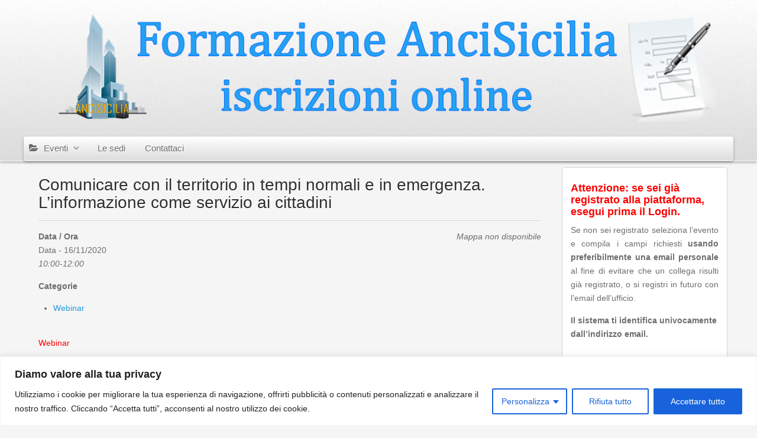

--- FILE ---
content_type: text/css
request_url: https://formazione.ancisicilia.it/wp-content/themes/rt_gantry_wp/style.css?ver=4.1.21
body_size: 46
content:
/*
Theme Name: Gantry Theme for WordPress
Theme URI: http://www.rockettheme.com
Description: Basic default Gantry theme for Wordpress
Version: 4.1.2
Author: RocketTheme, LLC
Author URI: http://www.rockettheme.com
*/